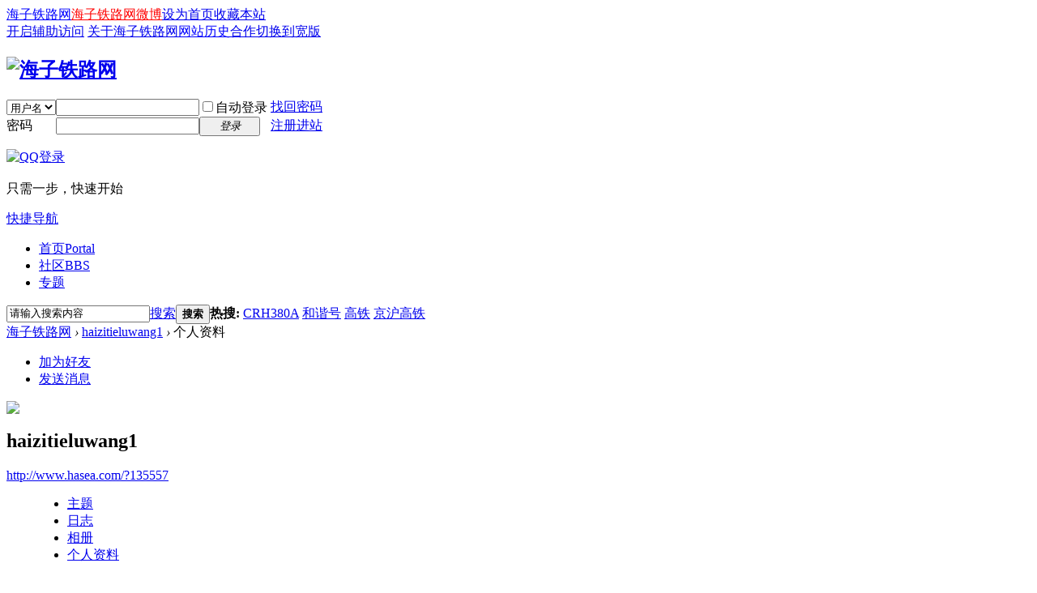

--- FILE ---
content_type: text/html; charset=gbk
request_url: http://www.hasea.com/space-uid-135557.html
body_size: 4844
content:
<!DOCTYPE html PUBLIC "-//W3C//DTD XHTML 1.0 Transitional//EN" "http://www.w3.org/TR/xhtml1/DTD/xhtml1-transitional.dtd">
<html xmlns="http://www.w3.org/1999/xhtml">
<head>
<meta http-equiv="Content-Type" content="text/html; charset=gbk" />
<meta http-equiv="X-UA-Compatible" content="IE=EmulateIE10" /><title>haizitieluwang1的个人资料 -  海子铁路网 -  Powered by Discuz!</title>

<meta name="keywords" content="haizitieluwang1的个人资料" />
<meta name="description" content="haizitieluwang1的个人资料 ,海子铁路网" />
<meta name="generator" content="Discuz! X3.4" />
<meta name="author" content="Discuz! Team and Comsenz UI Team" />
<meta name="copyright" content="2001-2017 Comsenz Inc." />
<meta name="MSSmartTagsPreventParsing" content="True" />
<meta http-equiv="MSThemeCompatible" content="Yes" />
<base href="http://www.hasea.com/" /><link rel="stylesheet" type="text/css" href="data/cache/style_6_common.css?n4b" /><link rel="stylesheet" type="text/css" href="data/cache/style_6_home_space.css?n4b" /><script type="text/javascript">var STYLEID = '6', STATICURL = 'static/', IMGDIR = 'template/eis_c_hasea/img', VERHASH = 'n4b', charset = 'gbk', discuz_uid = '0', cookiepre = 'pEK9_9bdf_', cookiedomain = '.hasea.com', cookiepath = '/', showusercard = '1', attackevasive = '0', disallowfloat = 'newthread|reply|tradeorder|activity|debate|nav|task', creditnotice = '1|威望|,2|火车币|,7|鲜花|,8|鸡蛋|', defaultstyle = '', REPORTURL = 'aHR0cDovL3d3dy5oYXNlYS5jb20vc3BhY2UtdWlkLTEzNTU1Ny5odG1s', SITEURL = 'http://www.hasea.com/', JSPATH = 'static/js/', CSSPATH = 'data/cache/style_', DYNAMICURL = '';</script>
<script src="static/js/common.js?n4b" type="text/javascript"></script>
<meta name="application-name" content="海子铁路网" />
<meta name="msapplication-tooltip" content="海子铁路网" />
<meta name="msapplication-task" content="name=首页;action-uri=http://www.hasea.com;icon-uri=http://www.hasea.com/template/eis_c_hasea/img/portal.ico" /><meta name="msapplication-task" content="name=社区;action-uri=http://bbs.hasea.com;icon-uri=http://www.hasea.com/template/eis_c_hasea/img/bbs.ico" />
<meta name="msapplication-task" content="name=;action-uri=http://www.hasea.com/group.php;icon-uri=http://www.hasea.com/template/eis_c_hasea/img/group.ico" /><script src="static/js/home.js?n4b" type="text/javascript"></script>
</head>

<body id="nv_home" class="pg_space" onkeydown="if(event.keyCode==27) return false;">
<div id="append_parent"></div><div id="ajaxwaitid"></div>
<div id="toptb" class="cl">
<div class="wp">
<div class="z"><a href="http://www.hasea.com/"  style="color: blue">海子铁路网</a><a href="http://e.weibo.com/haseacom" target="_blank"  style="color: red">海子铁路网微博</a><a href="javascript:;"  onclick="setHomepage('http://bbs.hasea.com/');">设为首页</a><a href="http://bbs.hasea.com/"  onclick="addFavorite(this.href, '海子铁路网');return false;">收藏本站</a></div>
<div class="y">
<a id="switchblind" href="javascript:;" onclick="toggleBlind(this)" title="开启辅助访问" class="switchblind">开启辅助访问</a>
<a href="http://www.hasea.com/" >关于海子铁路网</a><a href="http://www.hasea.com/article-4-1.html"  style="color: blue">网站历史</a><a href="http://www.hasea.com/" >合作</a><a href="javascript:;" id="switchwidth" onclick="widthauto(this)" title="切换到宽版" class="switchwidth">切换到宽版</a>
</div>
</div>
</div>

<div id="hd">
<div class="wp">
<div class="hdc cl"><h2><a href="http://www.hasea.com/" title="海子铁路网"><img src="template/eis_c_hasea/img/logo.png" alt="海子铁路网" border="0" /></a></h2><script src="static/js/logging.js?n4b" type="text/javascript"></script>
<form method="post" autocomplete="off" id="lsform" action="member.php?mod=logging&amp;action=login&amp;loginsubmit=yes&amp;infloat=yes&amp;lssubmit=yes" onsubmit="return lsSubmit();">
<div class="fastlg cl">
<span id="return_ls" style="display:none"></span>
<div class="y pns">
<table cellspacing="0" cellpadding="0">
<tr>
<td>
<span class="ftid">
<select name="fastloginfield" id="ls_fastloginfield" width="40" tabindex="900">
<option value="username">用户名</option>
<option value="email">Email</option>
</select>
</span>
<script type="text/javascript">simulateSelect('ls_fastloginfield')</script>
</td>
<td><input type="text" name="username" id="ls_username" autocomplete="off" class="px vm" tabindex="901" /></td>
<td class="fastlg_l"><label for="ls_cookietime"><input type="checkbox" name="cookietime" id="ls_cookietime" class="pc" value="2592000" tabindex="903" />自动登录</label></td>
<td>&nbsp;<a href="javascript:;" onclick="showWindow('login', 'member.php?mod=logging&action=login&viewlostpw=1')">找回密码</a></td>
</tr>
<tr>
<td><label for="ls_password" class="z psw_w">密码</label></td>
<td><input type="password" name="password" id="ls_password" class="px vm" autocomplete="off" tabindex="902" /></td>
<td class="fastlg_l"><button type="submit" class="pn vm" tabindex="904" style="width: 75px;"><em>登录</em></button></td>
<td>&nbsp;<a href="member.php?mod=register" class="xi2 xw1">注册进站</a></td>
</tr>
</table>
<input type="hidden" name="quickforward" value="yes" />
<input type="hidden" name="handlekey" value="ls" />
</div>

<div class="fastlg_fm y" style="margin-right: 10px; padding-right: 10px">
<p><a href="http://www.hasea.com/connect.php?mod=login&op=init&referer=home.php%3Fmod%3Dspace%26uid%3D135557&statfrom=login_simple"><img src="template/eis_c_hasea/img/qq_login.gif" class="vm" alt="QQ登录" /></a></p>
<p class="hm xg1" style="padding-top: 2px;">只需一步，快速开始</p>
</div>
</div>
</form>

</div>

<div id="nv">
<a href="javascript:;" id="qmenu" onmouseover="delayShow(this, function () {showMenu({'ctrlid':'qmenu','pos':'34!','ctrlclass':'a','duration':2});showForummenu(0);})">快捷导航</a>
<ul><li id="mn_portal" ><a href="http://www.hasea.com" hidefocus="true" title="Portal"  >首页<span>Portal</span></a></li><li id="mn_forum" ><a href="http://bbs.hasea.com" hidefocus="true" title="BBS"  >社区<span>BBS</span></a></li><li id="mn_N783a" ><a href="http://bbs.hasea.com/thread-484403-1-1.html" hidefocus="true"  >专题</a></li></ul>
</div>
<div id="mu" class="cl">
</div><div id="scbar" class="cl">
<form id="scbar_form" method="post" autocomplete="off" onsubmit="searchFocus($('scbar_txt'))" action="search.php?searchsubmit=yes" target="_blank">
<input type="hidden" name="mod" id="scbar_mod" value="search" />
<input type="hidden" name="formhash" value="cb3c1279" />
<input type="hidden" name="srchtype" value="title" />
<input type="hidden" name="srhfid" value="0" />
<input type="hidden" name="srhlocality" value="home::space" />
<table cellspacing="0" cellpadding="0">
<tr>
<td class="scbar_icon_td"></td>
<td class="scbar_txt_td"><input type="text" name="srchtxt" id="scbar_txt" value="请输入搜索内容" autocomplete="off" x-webkit-speech speech /></td>
<td class="scbar_type_td"><a href="javascript:;" id="scbar_type" class="xg1" onclick="showMenu(this.id)" hidefocus="true">搜索</a></td>
<td class="scbar_btn_td"><button type="submit" name="searchsubmit" id="scbar_btn" sc="1" class="pn pnc" value="true"><strong class="xi2">搜索</strong></button></td>
<td class="scbar_hot_td">
<div id="scbar_hot">
<strong class="xw1">热搜: </strong>

<a href="search.php?mod=forum&amp;srchtxt=CRH380A&amp;formhash=cb3c1279&amp;searchsubmit=true&amp;source=hotsearch" target="_blank" class="xi2" sc="1">CRH380A</a>



<a href="search.php?mod=forum&amp;srchtxt=%BA%CD%D0%B3%BA%C5&amp;formhash=cb3c1279&amp;searchsubmit=true&amp;source=hotsearch" target="_blank" class="xi2" sc="1">和谐号</a>



<a href="search.php?mod=forum&amp;srchtxt=%B8%DF%CC%FA&amp;formhash=cb3c1279&amp;searchsubmit=true&amp;source=hotsearch" target="_blank" class="xi2" sc="1">高铁</a>



<a href="search.php?mod=forum&amp;srchtxt=%BE%A9%BB%A6%B8%DF%CC%FA&amp;formhash=cb3c1279&amp;searchsubmit=true&amp;source=hotsearch" target="_blank" class="xi2" sc="1">京沪高铁</a>

</div>
</td>
</tr>
</table>
</form>
</div>
<ul id="scbar_type_menu" class="p_pop" style="display: none;"><li><a href="javascript:;" rel="forum" class="curtype">帖子</a></li><li><a href="javascript:;" rel="user">用户</a></li></ul>
<script type="text/javascript">
initSearchmenu('scbar', '');
</script>
</div>
</div>


<div id="wp" class="wp">
<div id="pt" class="bm cl">
<div class="z">
<a href="./" class="nvhm" title="首页">海子铁路网</a> <em>&rsaquo;</em>
<a href="http://www.hasea.com/space-uid-135557.html">haizitieluwang1</a> <em>&rsaquo;</em>
个人资料
</div>
</div>
<style id="diy_style" type="text/css"></style>
<div class="wp">
<!--[diy=diy1]--><div id="diy1" class="area"></div><!--[/diy]-->
</div><div id="uhd">
<div class="mn">
<ul>
<li class="addf">
<a href="http://www.hasea.com/home.php?mod=spacecp&amp;ac=friend&amp;op=add&amp;uid=135557&amp;handlekey=addfriendhk_135557" id="a_friend_li_135557" onclick="showWindow(this.id, this.href, 'get', 0);" class="xi2">加为好友</a>
</li>
<li class="pm2">
<a href="http://www.hasea.com/home.php?mod=spacecp&amp;ac=pm&amp;op=showmsg&amp;handlekey=showmsg_135557&amp;touid=135557&amp;pmid=0&amp;daterange=2" id="a_sendpm_135557" onclick="showWindow('showMsgBox', this.href, 'get', 0)" title="发送消息">发送消息</a>
</li>
</ul>
</div>
<div class="h cl">
<div class="icn avt"><a href="http://www.hasea.com/space-uid-135557.html"><img src="http://bbs.hasea.com/uc_server/data/avatar/000/13/55/57_avatar_small.jpg" onerror="this.onerror=null;this.src='http://bbs.hasea.com/uc_server/images/noavatar_small.gif'" /></a></div>
<h2 class="mt">
haizitieluwang1</h2>
<p>
<a href="http://www.hasea.com/?135557" class="xg1">http://www.hasea.com/?135557</a>
</p>
</div>

<ul class="tb cl" style="padding-left: 75px;">
<li><a href="http://www.hasea.com/home.php?mod=space&amp;uid=135557&amp;do=thread&amp;view=me&amp;from=space">主题</a></li>
<li><a href="http://www.hasea.com/home.php?mod=space&amp;uid=135557&amp;do=blog&amp;view=me&amp;from=space">日志</a></li>
<li><a href="http://www.hasea.com/home.php?mod=space&amp;uid=135557&amp;do=album&amp;view=me&amp;from=space">相册</a></li>
<li class="a"><a href="http://www.hasea.com/home.php?mod=space&amp;uid=135557&amp;do=profile&amp;from=space">个人资料</a></li>
</ul>
</div>
<div id="ct" class="ct1 wp cl">
<div class="mn">
<!--[diy=diycontenttop]--><div id="diycontenttop" class="area"></div><!--[/diy]-->
<div class="bm bw0">
<div class="bm_c">
<div class="bm_c u_profile">

<div class="pbm mbm bbda cl">
<h2 class="mbn">
haizitieluwang1<span class="xw0">(UID: 135557)</span>
</h2>
<ul class="pf_l cl pbm mbm">
<li><em>邮箱状态</em>已验证</li>
</ul>
<ul>
</ul>
<ul class="cl bbda pbm mbm">
<li>
<em class="xg2">统计信息</em>
<a href="http://www.hasea.com/home.php?mod=space&amp;uid=135557&amp;do=friend&amp;view=me&amp;from=space" target="_blank">好友数 1</a>
<span class="pipe">|</span>
<a href="http://www.hasea.com/home.php?mod=space&amp;uid=135557&amp;do=blog&amp;view=me&amp;from=space" target="_blank">日志数 0</a>
<span class="pipe">|</span>
<a href="http://www.hasea.com/home.php?mod=space&amp;uid=135557&amp;do=album&amp;view=me&amp;from=space" target="_blank">相册数 0</a>
<span class="pipe">|</span><a href="http://www.hasea.com/home.php?mod=space&uid=135557&do=thread&view=me&type=reply&from=space" target="_blank">回帖数 356</a>
<span class="pipe">|</span>
<a href="http://www.hasea.com/home.php?mod=space&uid=135557&do=thread&view=me&type=thread&from=space" target="_blank">主题数 80</a>
</li>
</ul>
<ul class="pf_l cl"><li><em>性别</em>保密</li>
<li><em>生日</em>-</li>
</ul>
</div>
<div class="pbm mbm bbda cl">
<h2 class="mbn">用户认证</h2></div><div class="pbm mbm bbda cl">
<h2 class="mbn">活跃概况</h2>
<ul>
<li><em class="xg1">用户组&nbsp;&nbsp;</em><span style="color:" class="xi2" onmouseover="showTip(this)" tip="积分 797, 距离下一级还需 703 积分"><a href="http://www.hasea.com/home.php?mod=spacecp&amp;ac=usergroup&amp;gid=11" target="_blank">普客</a></span>  </li>
</ul>
<ul id="pbbs" class="pf_l">
<li><em>在线时间</em>158 小时</li><li><em>注册时间</em>2014-7-13 17:09</li>
<li><em>最后访问</em>2015-5-30 18:06</li>
<li><em>上次活动时间</em>2015-5-30 12:18</li><li><em>上次发表时间</em>2015-5-24 17:40</li><li><em>所在时区</em>使用系统默认</li>
</ul>
</div>
<div id="psts" class="cl">
<h2 class="mbn">统计信息</h2>
<ul class="pf_l">
<li><em>已用空间</em>   0 B </li>
<li><em>积分</em>797</li><li><em>威望</em>797 </li>
<li><em>火车币</em>2259 </li>
<li><em>鲜花</em>0 </li>
<li><em>鸡蛋</em>0 </li>
</ul>
</div>
</div><!--[diy=diycontentbottom]--><div id="diycontentbottom" class="area"></div><!--[/diy]--></div>
</div>
</div>
</div>

<div class="wp mtn">
<!--[diy=diy3]--><div id="diy3" class="area"></div><!--[/diy]-->
</div>
	</div>
<div id="ft" class="wp cl">
<div id="flk" class="y">
<p>
<a href="http://bbs.hasea.com/forum.php?mobile=yes" >手机版</a><span class="pipe">|</span><a href="http://bbs.hasea.com/forum.php?mod=misc&action=showdarkroom" >小黑屋</a><span class="pipe">|</span><a href="http://bbs.hasea.com/archiver/" >Archiver</a><span class="pipe">|</span><strong><a href="http://www.hasea.com" target="_blank">海子铁路网<meta name="baidu_ssp_verify" content="75cda9903a1a892324bf2a746f5dea0a"></a></strong>
( <a href="http://beian.miit.gov.cn" target="_blank">京ICP备05069205号-1</a> )京公网安备11010702001036   京ICP证120035号</p>
<p class="xs0">
GMT+8, 2026-1-17 16:48<span id="debuginfo">
</span>
</p>
</div>
<div id="frt">
<p>Powered by <strong><a href="http://www.discuz.net" target="_blank">Discuz!</a></strong> <em>X3.4</em></p>
<p class="xs0">&copy; 2001-2017 <a href="http://www.comsenz.com" target="_blank">Comsenz Inc.</a></p>
</div></div>
<script src="home.php?mod=misc&ac=sendmail&rand=1768639693" type="text/javascript"></script>

<div id="scrolltop">
<span hidefocus="true"><a title="返回顶部" onclick="window.scrollTo('0','0')" class="scrolltopa" ><b>返回顶部</b></a></span>
</div>
<script type="text/javascript">_attachEvent(window, 'scroll', function () { showTopLink(); });checkBlind();</script>
</body>
</html>
